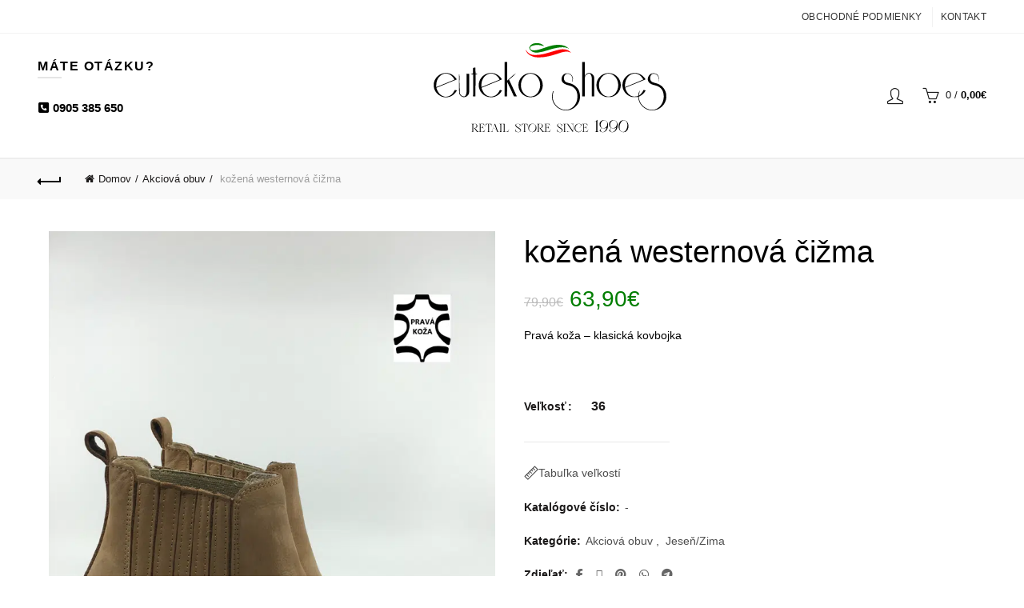

--- FILE ---
content_type: image/svg+xml
request_url: https://www.euteko-obuv.sk/wp-content/uploads/2024/05/euteko-logo.svg
body_size: 5824
content:
<?xml version="1.0" encoding="utf-8"?>
<!-- Generator: Adobe Illustrator 24.1.2, SVG Export Plug-In . SVG Version: 6.00 Build 0)  -->
<svg version="1.1" id="Layer_1" xmlns="http://www.w3.org/2000/svg" xmlns:xlink="http://www.w3.org/1999/xlink" x="0px" y="0px"
	 viewBox="0 0 1000 386" style="enable-background:new 0 0 1000 386;" xml:space="preserve">
<style type="text/css">
	.st0{fill:#017E01;}
	.st1{fill:#FD0102;}
</style>
<g>
	<g>
		<path d="M172,380.7v-0.4l0.7-0.1c0.8-0.1,1.5-0.4,2.1-0.9c0.6-0.5,0.9-1.6,0.9-3.3v-25.1c0-1.7-0.3-2.8-0.9-3.3
			c-0.6-0.5-1.3-0.8-2.1-0.9l-0.7-0.1v-0.4c1.8,0,3.4,0,4.7-0.1c1.3-0.1,2.5-0.1,3.5-0.2c1-0.1,1.9-0.1,2.6-0.2
			c0.7-0.1,1.4-0.1,2.1-0.1c1.9,0,3.5,0.3,4.9,0.9c1.4,0.6,2.6,1.3,3.5,2.2c0.9,0.9,1.6,2,2.1,3.1c0.5,1.2,0.7,2.3,0.7,3.4
			c0,1.4-0.3,2.6-0.8,3.6c-0.5,1-1.3,1.9-2.2,2.7c-0.9,0.7-2,1.3-3.1,1.8c-1.2,0.4-2.4,0.7-3.6,0.8l8.7,11.2c0.5,0.7,1,1.3,1.5,1.8
			c0.4,0.5,0.9,1,1.5,1.4c0.5,0.4,1.1,0.7,1.8,1c0.7,0.3,1.4,0.4,2.4,0.5l0.7,0.1v0.4h-8l-13.4-17.4c1.1,0.3,2.2,0.5,3.2,0.5
			c1.2,0,2.3-0.2,3.3-0.7c1-0.4,1.8-1.1,2.5-1.8c0.7-0.8,1.3-1.7,1.6-2.7c0.4-1,0.6-2.2,0.6-3.4c0-1.6-0.2-3-0.7-4.1
			c-0.5-1.1-1.1-2.1-1.8-2.8c-0.8-0.7-1.6-1.2-2.5-1.5c-0.9-0.3-1.9-0.5-2.8-0.5c-1.6,0-2.9,0.4-4.1,1.1c-1.2,0.7-1.8,1.7-1.8,2.9
			v30.4H172z"/>
		<path d="M203,380.2l0.7-0.1c0.8-0.1,1.5-0.4,2.1-0.9c0.6-0.5,0.9-1.6,0.9-3.3v-25.1c0-1.7-0.3-2.8-0.9-3.3
			c-0.6-0.5-1.3-0.8-2.1-0.9l-0.7-0.1v-0.4h20.9l1.7,7.3H225l-0.2-0.6c-0.2-0.8-0.6-1.5-1-2.3c-0.4-0.7-1.1-1.4-1.9-2
			c-0.8-0.6-1.9-1-3.1-1.3c-1.3-0.3-2.8-0.5-4.7-0.5H210v13.9h2.6c2.6,0,4.2-0.4,4.8-1.2c0.6-0.8,0.6-2.2-0.1-4.3l-0.7-2.4l0.5-0.2
			l4.5,14.4l-0.6,0.1l-0.1-0.3c-0.9-2.2-2.1-3.7-3.7-4.5c-1.6-0.8-3.9-1.2-6.8-1.2H210v18.8h6.9c2.3,0,4.2-0.5,5.9-1.4
			c1.7-1,3-2.8,4.1-5.7l1.6-4.1h0.6l-4.1,11.4l-0.4,0.4H203V380.2z"/>
		<path d="M231.6,346.6l0.4-0.4h22.5l0.4,0.4l2.5,11.4h-0.6l-0.7-3c-0.7-3.1-1.9-5.2-3.6-6.4c-1.7-1.2-3.7-1.8-5.9-1.8H245V376
			c0,1.7,0.3,2.8,0.9,3.3c0.6,0.5,1.3,0.8,2.1,0.9l0.7,0.1v0.4h-10.8v-0.4l0.7-0.1c0.8-0.1,1.5-0.4,2.1-0.9c0.6-0.5,0.9-1.6,0.9-3.3
			v-29.2h-1.7c-1.1,0-2.2,0.1-3.2,0.4c-1,0.3-1.9,0.7-2.7,1.4c-0.8,0.6-1.5,1.5-2.2,2.5c-0.6,1-1.1,2.3-1.4,3.9l-0.7,3h-0.6
			L231.6,346.6z"/>
		<path d="M250.7,380.7v-0.4l2.5-0.1c0.8,0,1.7-0.3,2.5-0.8c0.8-0.5,1.6-1.6,2.2-3.3l10.7-29.2l1.6-0.6h0.5l10.8,29.8
			c0.6,1.7,1.4,2.8,2.2,3.3s1.7,0.8,2.5,0.8l0.8,0.1v0.4h-7.3l-2-5.4c-0.5-1.2-1.3-2.3-2.3-3.5c-1-1.2-2.1-2.3-3.5-3.3
			c-1.3-1-2.8-1.8-4.4-2.5c-1.6-0.7-3.3-1-5-1l-3,8c-1,2.7-1.3,4.6-1.1,5.7c0.2,1.1,1.4,1.6,3.4,1.6l3.6,0.1v0.4H250.7z
			 M262.7,364.4c2.8,0.1,5.4,0.9,7.9,2.4c2.5,1.5,4.5,3.4,6,5.6l-8.4-23.1L262.7,364.4z"/>
		<path d="M288.6,346.3h10.8v0.4l-0.7,0.1c-0.8,0.1-1.5,0.4-2.1,0.9c-0.6,0.5-0.9,1.6-0.9,3.3V376c0,1.7,0.3,2.8,0.9,3.3
			c0.6,0.5,1.3,0.8,2.1,0.9l0.7,0.1v0.4h-10.8v-0.4l0.7-0.1c0.8-0.1,1.5-0.4,2.1-0.9c0.6-0.5,0.9-1.6,0.9-3.3v-25.1
			c0-1.7-0.3-2.8-0.9-3.3c-0.6-0.5-1.3-0.8-2.1-0.9l-0.7-0.1V346.3z"/>
		<path d="M302.8,346.3h7.1v33.9h6.9c2.3,0,4.2-0.5,5.9-1.4c1.7-1,3-2.8,4.1-5.7l1.6-4.1h0.6l-4.1,11.4l-0.4,0.4h-21.6v-0.4l0.7-0.1
			c0.8-0.1,1.5-0.4,2.1-0.9c0.6-0.5,0.9-1.6,0.9-3.3v-25.1c0-1.7-0.3-2.8-0.9-3.3c-0.6-0.5-1.3-0.8-2.1-0.9l-0.7-0.1V346.3z"/>
		<path d="M354,376.6V376l2.5-8.8l0.6,0.1l-0.9,3c-0.6,1.8-0.5,3.4,0.1,4.7c0.7,1.3,1.6,2.4,2.8,3.2c1.2,0.8,2.6,1.4,4.1,1.8
			c1.5,0.4,2.9,0.6,4.1,0.6c1.1,0,2.2-0.1,3.3-0.4c1.1-0.3,2-0.6,2.9-1.1s1.5-1.1,2-1.9c0.5-0.8,0.8-1.7,0.8-2.7
			c0-1.3-0.5-2.5-1.5-3.6c-1-1.1-2.3-2.2-3.9-3.3c-1.5-1.1-3.2-2.1-5-3.2c-1.8-1.1-3.5-2.2-5-3.4c-1.5-1.2-2.8-2.5-3.9-3.8
			c-1-1.4-1.5-2.9-1.5-4.5c0-1.5,0.3-2.6,1-3.6c0.7-0.9,1.5-1.6,2.5-2.1c1-0.5,2.1-0.8,3.3-1c1.2-0.1,2.4-0.2,3.6-0.2
			c1.1,0,2.2,0.1,3.4,0.4c1.1,0.3,2.2,0.7,3.2,1.1c1,0.4,2,0.9,2.8,1.5c0.9,0.5,1.5,1.1,2,1.6v0.6l-8.1,11.6
			c1.2,0.8,2.4,1.6,3.6,2.3c1.1,0.8,2.1,1.6,3,2.4c0.9,0.8,1.6,1.7,2.1,2.7c0.5,0.9,0.8,1.9,0.8,3c0,1.5-0.3,2.8-1,3.8
			c-0.6,1.1-1.5,1.9-2.5,2.6c-1,0.7-2.3,1.2-3.6,1.5c-1.4,0.3-2.8,0.5-4.3,0.5c-1,0-2.2-0.1-3.4-0.3c-1.2-0.2-2.4-0.4-3.6-0.8
			c-1.2-0.4-2.3-0.9-3.4-1.5C355.7,378.1,354.8,377.4,354,376.6z M368.9,362.3l4.3-6.4c1-1.6,1.4-2.9,1.2-4.1
			c-0.2-1.2-0.8-2.2-1.8-3c-0.9-0.8-2.1-1.4-3.5-1.8c-1.4-0.4-2.7-0.6-3.9-0.6c-0.9,0-1.8,0.1-2.7,0.3c-0.9,0.2-1.7,0.4-2.3,0.8
			c-0.7,0.4-1.2,0.8-1.6,1.4c-0.4,0.6-0.6,1.2-0.6,2c0,1.2,0.3,2.3,1,3.4c0.6,1,1.5,2,2.5,3c1,0.9,2.2,1.8,3.5,2.7
			C366.2,360.6,367.5,361.4,368.9,362.3z"/>
		<path d="M382.3,346.6l0.4-0.4h22.5l0.4,0.4l2.5,11.4h-0.6l-0.7-3c-0.7-3.1-1.9-5.2-3.6-6.4c-1.7-1.2-3.7-1.8-5.9-1.8h-1.7V376
			c0,1.7,0.3,2.8,0.9,3.3c0.6,0.5,1.3,0.8,2.1,0.9l0.7,0.1v0.4h-10.8v-0.4l0.7-0.1c0.8-0.1,1.5-0.4,2.1-0.9c0.6-0.5,0.9-1.6,0.9-3.3
			v-29.2h-1.7c-1.1,0-2.2,0.1-3.2,0.4c-1,0.3-1.9,0.7-2.7,1.4c-0.8,0.6-1.5,1.5-2.2,2.5c-0.6,1-1.1,2.3-1.4,3.9l-0.7,3h-0.6
			L382.3,346.6z"/>
		<path d="M426.3,345.7c3.8,0,7,0.9,9.5,2.6c2.5,1.8,4.4,3.9,5.7,6.6c1.3,2.6,1.9,5.5,1.9,8.6s-0.6,5.9-1.9,8.6
			c-1.3,2.6-3.2,4.8-5.7,6.6c-2.5,1.8-5.7,2.6-9.5,2.6c-3.8,0-7-0.9-9.5-2.6c-2.5-1.8-4.4-3.9-5.7-6.6c-1.3-2.6-1.9-5.5-1.9-8.6
			s0.6-5.9,1.9-8.6c1.3-2.6,3.2-4.8,5.7-6.6C419.3,346.6,422.5,345.7,426.3,345.7z M425.1,380.5c2.8,0,5.3-0.8,7.4-2.5
			s3.8-3.8,5.1-6.3c1.3-2.5,2.1-5.3,2.4-8.2c0.3-2.9,0.1-5.7-0.6-8.2c-0.8-2.5-2.1-4.6-4.1-6.3c-2-1.7-4.6-2.5-8-2.5
			c-2.8,0-5.2,0.8-7.3,2.5c-2.1,1.7-3.8,3.8-5.1,6.3c-1.3,2.5-2.1,5.3-2.5,8.2c-0.4,2.9-0.2,5.7,0.6,8.2c0.7,2.5,2.1,4.6,4.1,6.3
			S421.7,380.5,425.1,380.5z"/>
		<path d="M446.1,380.7v-0.4l0.7-0.1c0.8-0.1,1.5-0.4,2.1-0.9c0.6-0.5,0.9-1.6,0.9-3.3v-25.1c0-1.7-0.3-2.8-0.9-3.3
			c-0.6-0.5-1.3-0.8-2.1-0.9l-0.7-0.1v-0.4c1.8,0,3.4,0,4.7-0.1c1.3-0.1,2.5-0.1,3.5-0.2c1-0.1,1.9-0.1,2.6-0.2
			c0.7-0.1,1.4-0.1,2.1-0.1c1.9,0,3.5,0.3,4.9,0.9c1.4,0.6,2.6,1.3,3.5,2.2c0.9,0.9,1.6,2,2.1,3.1c0.5,1.2,0.7,2.3,0.7,3.4
			c0,1.4-0.3,2.6-0.8,3.6c-0.5,1-1.3,1.9-2.2,2.7c-0.9,0.7-2,1.3-3.1,1.8c-1.2,0.4-2.4,0.7-3.6,0.8l8.7,11.2c0.5,0.7,1,1.3,1.5,1.8
			c0.4,0.5,0.9,1,1.5,1.4c0.5,0.4,1.1,0.7,1.8,1c0.7,0.3,1.4,0.4,2.4,0.5l0.7,0.1v0.4h-8l-13.4-17.4c1.1,0.3,2.2,0.5,3.2,0.5
			c1.2,0,2.3-0.2,3.3-0.7c1-0.4,1.8-1.1,2.5-1.8c0.7-0.8,1.3-1.7,1.6-2.7c0.4-1,0.6-2.2,0.6-3.4c0-1.6-0.2-3-0.7-4.1
			c-0.5-1.1-1.1-2.1-1.8-2.8c-0.8-0.7-1.6-1.2-2.5-1.5c-0.9-0.3-1.9-0.5-2.8-0.5c-1.6,0-2.9,0.4-4.1,1.1c-1.2,0.7-1.8,1.7-1.8,2.9
			v30.4H446.1z"/>
		<path d="M477.1,380.2l0.7-0.1c0.8-0.1,1.5-0.4,2.1-0.9c0.6-0.5,0.9-1.6,0.9-3.3v-25.1c0-1.7-0.3-2.8-0.9-3.3
			c-0.6-0.5-1.3-0.8-2.1-0.9l-0.7-0.1v-0.4H498l1.7,7.3h-0.6l-0.2-0.6c-0.2-0.8-0.6-1.5-1-2.3c-0.4-0.7-1.1-1.4-1.9-2
			c-0.8-0.6-1.9-1-3.1-1.3c-1.3-0.3-2.8-0.5-4.7-0.5h-4.1v13.9h2.6c2.6,0,4.2-0.4,4.8-1.2c0.6-0.8,0.6-2.2-0.1-4.3l-0.7-2.4l0.5-0.2
			l4.5,14.4l-0.6,0.1l-0.1-0.3c-0.9-2.2-2.1-3.7-3.7-4.5c-1.6-0.8-3.9-1.2-6.8-1.2h-0.6v18.8h6.9c2.3,0,4.2-0.5,5.9-1.4
			c1.7-1,3-2.8,4.1-5.7l1.6-4.1h0.6l-4.1,11.4l-0.4,0.4h-21.6V380.2z"/>
		<path d="M528.3,376.6V376l2.5-8.8l0.6,0.1l-0.9,3c-0.6,1.8-0.5,3.4,0.1,4.7c0.7,1.3,1.6,2.4,2.8,3.2c1.2,0.8,2.6,1.4,4.1,1.8
			c1.5,0.4,2.9,0.6,4.1,0.6c1.1,0,2.2-0.1,3.3-0.4c1.1-0.3,2-0.6,2.9-1.1s1.5-1.1,2-1.9c0.5-0.8,0.8-1.7,0.8-2.7
			c0-1.3-0.5-2.5-1.5-3.6c-1-1.1-2.3-2.2-3.9-3.3c-1.5-1.1-3.2-2.1-5-3.2c-1.8-1.1-3.5-2.2-5-3.4c-1.5-1.2-2.8-2.5-3.9-3.8
			c-1-1.4-1.5-2.9-1.5-4.5c0-1.5,0.3-2.6,1-3.6c0.7-0.9,1.5-1.6,2.5-2.1s2.1-0.8,3.3-1c1.2-0.1,2.4-0.2,3.6-0.2
			c1.1,0,2.2,0.1,3.4,0.4c1.1,0.3,2.2,0.7,3.2,1.1c1,0.4,2,0.9,2.8,1.5c0.9,0.5,1.5,1.1,2,1.6v0.6l-8.1,11.6
			c1.2,0.8,2.4,1.6,3.6,2.3c1.1,0.8,2.1,1.6,3,2.4s1.6,1.7,2.1,2.7c0.5,0.9,0.8,1.9,0.8,3c0,1.5-0.3,2.8-1,3.8
			c-0.6,1.1-1.5,1.9-2.5,2.6c-1,0.7-2.3,1.2-3.6,1.5c-1.4,0.3-2.8,0.5-4.3,0.5c-1,0-2.2-0.1-3.4-0.3s-2.4-0.4-3.6-0.8
			c-1.2-0.4-2.3-0.9-3.4-1.5C530,378.1,529.1,377.4,528.3,376.6z M543.2,362.3l4.3-6.4c1-1.6,1.4-2.9,1.2-4.1
			c-0.2-1.2-0.8-2.2-1.8-3c-0.9-0.8-2.1-1.4-3.5-1.8c-1.4-0.4-2.7-0.6-3.9-0.6c-0.9,0-1.8,0.1-2.7,0.3c-0.9,0.2-1.7,0.4-2.3,0.8
			c-0.7,0.4-1.2,0.8-1.6,1.4c-0.4,0.6-0.6,1.2-0.6,2c0,1.2,0.3,2.3,1,3.4s1.5,2,2.5,3c1,0.9,2.2,1.8,3.5,2.7
			C540.5,360.6,541.8,361.4,543.2,362.3z"/>
		<path d="M555.8,346.3h10.8v0.4l-0.7,0.1c-0.8,0.1-1.5,0.4-2.1,0.9c-0.6,0.5-0.9,1.6-0.9,3.3V376c0,1.7,0.3,2.8,0.9,3.3
			c0.6,0.5,1.3,0.8,2.1,0.9l0.7,0.1v0.4h-10.8v-0.4l0.7-0.1c0.8-0.1,1.5-0.4,2.1-0.9s0.9-1.6,0.9-3.3v-25.1c0-1.7-0.3-2.8-0.9-3.3
			s-1.3-0.8-2.1-0.9l-0.7-0.1V346.3z"/>
		<path d="M570.6,380.2c0.8-0.1,1.5-0.4,2.1-0.9c0.6-0.5,0.9-1.6,0.9-3.3v-25.1c0-0.9-0.1-1.7-0.3-2.5c-0.2-0.8-0.7-1.3-1.5-1.4
			l-2-0.3v-0.4h5.5l20,28.5v-23.9c0-1.7-0.5-2.8-1.4-3.3s-2.4-0.8-4.4-0.9l-1.8-0.1v-0.4h11.9v0.4l-0.8,0.1c-0.8,0.1-1.5,0.4-2,0.9
			c-0.6,0.5-0.9,1.6-0.9,3.3l-0.1,29.8h-0.6l-21.3-30.4V376c0,1.7,0.5,2.8,1.4,3.3c0.9,0.5,2.4,0.8,4.4,0.9l1.8,0.1v0.4h-11.9v-0.4
			L570.6,380.2z"/>
		<path d="M619.4,345.7c2.2,0,4.5,0.3,6.8,0.9s4.5,1.9,6.5,3.9v0.6l-8.9,13.2l-0.4-0.3l5.3-7.8c1-1.5,1.4-2.8,1.3-4
			c-0.2-1.2-0.7-2.2-1.6-3.1s-2.1-1.5-3.5-1.9c-1.4-0.4-2.8-0.7-4.3-0.7c-2.4,0-4.4,0.6-6.3,1.7c-1.8,1.1-3.4,2.5-4.6,4.3
			c-1.2,1.7-2.2,3.7-2.8,5.8c-0.7,2.1-1,4.2-1,6.3c0,2,0.3,4,1,5.8c0.6,1.9,1.6,3.5,2.8,5c1.2,1.5,2.7,2.6,4.4,3.5
			c1.7,0.9,3.6,1.3,5.8,1.3c1.3,0,2.6-0.2,3.9-0.6c1.3-0.4,2.5-1,3.6-1.9c1.1-0.9,2.2-2,3.1-3.3c0.9-1.3,1.6-2.9,2.1-4.8h0.6
			c-0.4,2-1,3.7-1.9,5.2c-0.9,1.5-2,2.7-3.2,3.7c-1.2,1-2.6,1.7-4,2.2s-2.9,0.7-4.4,0.7c-2.6,0-5-0.5-7.1-1.4
			c-2.1-0.9-3.9-2.2-5.4-3.8c-1.5-1.6-2.6-3.5-3.4-5.7c-0.8-2.2-1.2-4.5-1.2-7c0-2.5,0.4-4.8,1.2-6.9c0.8-2.2,2-4,3.4-5.7
			s3.3-2.9,5.4-3.8C614.5,346.2,616.8,345.7,619.4,345.7z"/>
		<path d="M634.7,380.2l0.7-0.1c0.8-0.1,1.5-0.4,2.1-0.9c0.6-0.5,0.9-1.6,0.9-3.3v-25.1c0-1.7-0.3-2.8-0.9-3.3
			c-0.6-0.5-1.3-0.8-2.1-0.9l-0.7-0.1v-0.4h20.9l1.7,7.3h-0.6l-0.2-0.6c-0.2-0.8-0.6-1.5-1-2.3c-0.4-0.7-1.1-1.4-1.9-2
			c-0.8-0.6-1.9-1-3.1-1.3c-1.3-0.3-2.8-0.5-4.7-0.5h-4.1v13.9h2.6c2.6,0,4.2-0.4,4.8-1.2c0.6-0.8,0.6-2.2-0.1-4.3l-0.7-2.4l0.5-0.2
			l4.5,14.4l-0.6,0.1l-0.1-0.3c-0.9-2.2-2.1-3.7-3.7-4.5c-1.6-0.8-3.9-1.2-6.8-1.2h-0.6v18.8h6.9c2.3,0,4.2-0.5,5.9-1.4
			s3-2.8,4.1-5.7l1.6-4.1h0.6l-4.1,11.4l-0.4,0.4h-21.6V380.2z"/>
		<path d="M686.6,337.3l1.4-0.7c2.1-1.1,3.9-2.3,5.5-3.5c1.6-1.2,2.7-2.3,3.4-3.2l0.5-0.6h0.8v44.7c0,2.4,0.4,4,1.3,4.7
			c0.9,0.7,1.8,1.1,3,1.2l1,0.1v0.6h-15.4v-0.6l1-0.1c1.1-0.1,2.1-0.5,3-1.2c0.9-0.7,1.3-2.3,1.3-4.7v-36.6c0-1.4-0.2-2.2-0.6-2.2
			c-0.3,0-1.2,0.4-2.6,1.1l-3.3,1.7L686.6,337.3z"/>
		<path d="M707,348.1c0-2.7,0.5-5.2,1.5-7.3c1-2.2,2.4-4,4-5.5c1.7-1.5,3.6-2.6,5.7-3.4c2.1-0.8,4.3-1.2,6.6-1.2c3,0,5.7,0.6,8,1.8
			c2.3,1.2,4.1,2.8,5.6,4.8c1.5,2,2.6,4.3,3.3,6.8c0.7,2.6,1.1,5.2,1.1,8c0,3.2-0.4,6.5-1.3,10c-0.9,3.4-2.2,6.6-4,9.5
			c-1.8,2.9-4.1,5.3-6.8,7.1c-2.7,1.9-5.9,2.8-9.5,2.8c-1.8,0-3.4-0.2-4.9-0.6c-1.4-0.4-2.7-0.9-3.8-1.4c-1.1-0.6-2.1-1.3-3-2
			c-0.9-0.7-1.7-1.5-2.4-2.2v-0.8l8.4-11.2c-2.8-1.6-4.9-3.8-6.4-6.6C707.8,354,707,351.1,707,348.1z M720,380.6
			c1.4,0,3-0.3,4.6-0.8c1.7-0.6,3.3-1.6,4.8-3c1.5-1.4,3-3.4,4.3-5.9c1.3-2.5,2.4-5.6,3.1-9.5c-1.5,1.3-3.1,2.4-4.9,3.2
			c-1.8,0.8-4,1.2-6.7,1.2c-3.5,0-6.5-0.7-9-2l-2.6,3.5c-1.4,1.9-2.1,3.6-2.2,5.2c-0.1,1.6,0.2,3,1,4.2c0.7,1.2,1.8,2.1,3.2,2.8
			C716.9,380.3,718.4,380.6,720,380.6z M711.7,350.6c0,1.7,0.2,3.4,0.6,5.1c0.4,1.7,1.1,3.2,2,4.6c0.9,1.3,2.1,2.4,3.6,3.2
			c1.5,0.8,3.2,1.2,5.3,1.2c2.6,0,4.9-0.5,6.9-1.6c2-1.1,3.7-2.5,5.2-4.2c1.4-1.8,2.5-3.8,3.2-6c0.7-2.2,1.1-4.5,1.1-6.8
			c0-1.9-0.3-3.7-0.8-5.4c-0.6-1.7-1.4-3.2-2.5-4.5c-1.1-1.3-2.4-2.3-4-3.1c-1.6-0.8-3.4-1.2-5.4-1.2c-1.9,0-3.7,0.4-5.5,1.2
			c-1.8,0.8-3.4,1.9-4.9,3.5c-1.4,1.5-2.6,3.5-3.5,5.8C712.1,344.7,711.7,347.5,711.7,350.6z"/>
		<path d="M747,348.1c0-2.7,0.5-5.2,1.5-7.3c1-2.2,2.4-4,4-5.5c1.7-1.5,3.6-2.6,5.7-3.4c2.1-0.8,4.3-1.2,6.6-1.2c3,0,5.7,0.6,8,1.8
			c2.3,1.2,4.1,2.8,5.6,4.8c1.5,2,2.6,4.3,3.3,6.8c0.7,2.6,1.1,5.2,1.1,8c0,3.2-0.4,6.5-1.3,10c-0.9,3.4-2.2,6.6-4,9.5
			c-1.8,2.9-4.1,5.3-6.8,7.1c-2.7,1.9-5.9,2.8-9.5,2.8c-1.8,0-3.4-0.2-4.9-0.6c-1.4-0.4-2.7-0.9-3.8-1.4c-1.1-0.6-2.1-1.3-3-2
			c-0.9-0.7-1.7-1.5-2.4-2.2v-0.8l8.4-11.2c-2.8-1.6-4.9-3.8-6.4-6.6C747.7,354,747,351.1,747,348.1z M759.9,380.6
			c1.4,0,3-0.3,4.6-0.8c1.7-0.6,3.3-1.6,4.8-3c1.5-1.4,3-3.4,4.3-5.9c1.3-2.5,2.4-5.6,3.1-9.5c-1.5,1.3-3.1,2.4-4.9,3.2
			c-1.8,0.8-4,1.2-6.7,1.2c-3.5,0-6.5-0.7-9-2l-2.6,3.5c-1.4,1.9-2.1,3.6-2.2,5.2c-0.1,1.6,0.2,3,1,4.2c0.7,1.2,1.8,2.1,3.2,2.8
			C756.8,380.3,758.3,380.6,759.9,380.6z M751.6,350.6c0,1.7,0.2,3.4,0.6,5.1c0.4,1.7,1.1,3.2,2,4.6c0.9,1.3,2.1,2.4,3.6,3.2
			c1.5,0.8,3.2,1.2,5.3,1.2c2.6,0,4.9-0.5,6.9-1.6c2-1.1,3.7-2.5,5.2-4.2c1.4-1.8,2.5-3.8,3.2-6c0.7-2.2,1.1-4.5,1.1-6.8
			c0-1.9-0.3-3.7-0.8-5.4c-0.6-1.7-1.4-3.2-2.5-4.5c-1.1-1.3-2.4-2.3-4-3.1c-1.6-0.8-3.4-1.2-5.4-1.2c-1.9,0-3.7,0.4-5.5,1.2
			c-1.8,0.8-3.4,1.9-4.9,3.5c-1.4,1.5-2.6,3.5-3.5,5.8C752,344.7,751.6,347.5,751.6,350.6z"/>
		<path d="M807.3,330.7c4.6,0,8.5,1.3,11.6,3.8c3.1,2.5,5.4,5.6,6.9,9.4c1.5,3.8,2.3,7.8,2.3,12.2c0,4.4-0.8,8.5-2.3,12.2
			c-1.5,3.8-3.9,6.9-6.9,9.4c-3.1,2.5-6.9,3.8-11.6,3.8c-4.6,0-8.5-1.3-11.6-3.8c-3.1-2.5-5.4-5.6-6.9-9.4
			c-1.5-3.8-2.3-7.8-2.3-12.2c0-4.4,0.8-8.5,2.3-12.2c1.5-3.8,3.9-6.9,7-9.4C798.9,331.9,802.7,330.7,807.3,330.7z M805.6,380.4
			c3.3,0,6.1-1.2,8.6-3.6c2.5-2.4,4.5-5.4,6.1-9c1.6-3.6,2.6-7.5,3.1-11.7c0.5-4.2,0.3-8.1-0.5-11.7c-0.8-3.6-2.4-6.6-4.7-9
			c-2.3-2.4-5.4-3.6-9.4-3.6c-3.1,0-6,1.2-8.4,3.6c-2.5,2.4-4.5,5.4-6.1,9c-1.6,3.6-2.6,7.5-3.1,11.7c-0.5,4.2-0.4,8.1,0.4,11.7
			s2.3,6.6,4.6,9C798.5,379.2,801.6,380.4,805.6,380.4z"/>
	</g>
	<g>
		<g>
			<path class="st0" d="M430.6,8.3c7.8-2,16.1-2.5,24.1-1c8.1,1.4,15.9,5.5,21,12.1c-15.7-4.9-33.2-7.8-49-1.9
				c-3.6,1.6-8.1,2.8-9.6,6.9c-1.5,5,2.4,10.6,7.5,11.5c14.2,2.9,28.5-1.7,41.9-6.3c19.9-6.7,39.9-14.5,61.1-16.1
				c11-0.9,22.1,0.4,32.5,4c7.3,2.8,13.6,7.5,19.7,12.4c-0.7-0.3-2-0.7-2.7-1c-0.2,0.2-0.7,0.5-0.9,0.7c-0.3-1.1-1-1.8-2-2.1
				c-14.2-5.5-29.8-3.8-44.4-1.4c-26.6,3.9-51.1,16.6-77.9,19.7c-8.6,1.2-17.7,0.8-25.5-3.3c-6.4-3.1-12.2-9-13.1-16.4
				C415.4,17.8,422.1,10.6,430.6,8.3z"/>
		</g>
		<g>
			<path class="st1" d="M541.3,33.5c10.6-2.1,22-1.8,32.1,2.4c5.9,2.4,11.2,6.5,15,11.7c-6.2-3.9-13.5-6.1-20.9-5.6
				c-13.3,0.5-25.7,5.9-38.3,9.8c-26.4,8.6-53.8,15.8-81.7,14.6c-14.5-0.4-29.3-5.3-39.7-15.7c-4.3-4.7-8.2-10.3-9.3-16.7
				c6,9.5,14.3,18.8,25.8,21.1c23,3.7,46.2-1.5,68.2-8C508.8,42.4,524.8,36.9,541.3,33.5z"/>
		</g>
		<g>
			<path d="M309.9,230.8c0.2-48.3,0-96.7,0.1-145c3.6,0,7.2,0,10.7,0c0,26.2,0,52.4,0,78.7c12-10.3,22.8-22.4,36.5-30.6
				c-7.9,10.3-18.9,17.7-28.4,26.4c11.1,23.4,21.8,47.1,32.6,70.6c-4,0-8-0.1-12,0c-9.4-20.6-18.5-41.4-28.7-61.6
				c-0.1,20.5,0.1,41.1-0.1,61.6C317.1,230.7,313.5,230.7,309.9,230.8z"/>
		</g>
		<g>
			<path d="M635,230.8c0-48.3,0-96.7,0-145c3.5,0,7,0,10.5,0c-0.1,18.9,0.2,37.8-0.2,56.7c4.1-3.8,8.1-8.4,13.7-9.7
				c12.4-3.3,26.1,7.5,25.7,20.4c0,25.9,0.1,51.8,0,77.7c-3.4-0.1-6.8-0.1-10.2,0c0-26.3,0-52.5,0-78.8c-0.4-6.1-2.6-12.4-7.2-16.7
				c-7.8-3.2-14.2,3.7-19.8,8c-1.5,6.1-2.1,12.4-2,18.7c0,22.9,0,45.9,0,68.8C642,230.8,638.5,230.8,635,230.8z"/>
		</g>
		<g>
			<path d="M178.3,111.9c2.3-3.2,6.8-1.9,10.2-2.3c0.1,8.2-0.1,16.3,0.1,24.5c3.2,1.4,6.8,1.8,10,3.1c-3.3,0.4-6.7,0.7-10,1.1
				c-0.1,30.8,0,61.7-0.1,92.5c-3.4,0-6.9,0-10.3-0.1c0.2-1.9,0.4-3.8,0.3-5.6c0-28.9,0-57.8,0-86.7c-3.6-0.5-7.3-0.9-10.9-1.7
				c3.6-0.9,7.3-1.6,10.9-2.5C178.5,126.8,178,119.3,178.3,111.9z"/>
		</g>
		<g>
			<path d="M23.6,153c8.8-12.1,23-19.9,37.8-20.9c11.7-0.8,23.8,2.6,33.2,9.8c6.4,4.7,11.5,10.8,16,17.2
				c-28.4,12.3-57.3,23.3-85.7,35.4c4,14.2,12.2,28.7,26.4,34.6c11.8,6.3,26.7,2.6,36.5-5.8c6.5-5.1,10-12.8,14.5-19.6
				c2.9,0.6,5.8,1.1,8.7,1.7c-7.1,13.3-19.4,24.5-34.4,27.8c-11,2.6-22.8,1.6-33-3.3c-13.4-6.3-24.3-18.4-28-32.9
				C11.5,182.1,14.1,165.3,23.6,153 M45.9,140.4c-8.7,5.5-14.8,14.3-18.3,23.8c-3.1,8.8-3.3,18.2-3.1,27.4
				c25.6-10.1,50.8-21.1,76.2-31.4c-5.3-11.5-15.2-21.4-27.7-24.6C63.9,133,53.8,135.1,45.9,140.4z"/>
		</g>
		<g>
			<path d="M222.2,142.8c10.2-8.2,23.6-11.8,36.5-10.6c16.8,1.8,31.7,12.8,40.5,26.9c-28.3,12.3-57.2,23.3-85.6,35.3
				c3.3,10.7,7.9,21.6,16.8,28.8c12.7,11.1,33.6,11.4,46.2,0c6.4-5.3,10.5-12.7,14.1-20c2.9,1,5.8,1.9,8.7,2.8
				c-6.9,12.5-18.4,23.1-32.5,26.8c-5.7,1.6-11.7,0.9-17.5,1.2c-25.6-0.6-47.5-24.5-47.3-49.9C201.6,168.1,209.7,152.5,222.2,142.8
				 M239.3,137.7c-10.9,5-18.9,15-22.9,26c-3.2,8.9-3.5,18.5-3.3,27.9c25.5-10.2,50.7-21.2,76.2-31.4c-5-11.3-14.6-20.9-26.6-24.5
				C255,133.5,246.5,134.3,239.3,137.7z"/>
		</g>
		<g>
			<path d="M837.9,134.6c10.5-3.4,22.2-3.8,32.6,0.1c12.2,4.4,22.5,13.3,29.2,24.3c-28.2,12.3-56.9,23.4-85.3,35.2
				c3,13.1,10.2,25.9,22.1,32.8c9.7,6.1,21.8,5,32.4,2.2c0.4-8.1,2.1-16.4,6.5-23.3c-0.6,7.3-3.1,14.4-3.8,21.7
				c8.7-6,15.4-14.7,19.7-24.3c2.9,0.8,5.9,1.6,8.8,2.5c-6.3,11.6-16.6,20.8-28.7,26.1c-0.2,29.8,27.3,56.3,57,55.3
				c12.3,0,23.9-6.3,32-15.4c12.2-13.6,17.2-32.9,14.3-50.9c-1.3-8.3-4.3-16.7-10.2-22.9c-6.4-7-15.2-11.4-24.4-13.6
				c-9.5-2.5-20-4.8-26.5-12.7c-8.6-10.7-4.6-28.2,6.8-35.3c10.5-6.4,25.8-3.2,32.2,7.4c4,7.4,2.6,16.2,1.9,24.3
				c-1.5-6.1-0.2-12.6-1.7-18.7c-2.8-11.4-18.1-18.3-27.9-11.2c-8.2,8.1-8.7,24,1,31.1c9.9,5.5,21.9,5.7,31.7,11.5
				c13.5,7.1,23.5,20.3,27.1,35.1c1.5,5.9,1.5,12,1.6,18c-0.6,30.1-28.6,56.9-58.8,55.5c-30.5,1.4-58.6-26.1-58.5-56.4
				c-8.8,0.4-17.8,1.3-26.6,0.1c-15.4-3.4-28.4-14.8-35-29c-5.2-10.9-5.8-23.6-2.5-35.1C809.5,153.1,822.3,140,837.9,134.6
				 M822.5,153c-7.4,11.3-9.9,25.4-8.7,38.7c25.5-10.7,51.3-20.6,76.4-32.1c-4.1-6.5-8.5-13.1-14.7-17.8c-7.4-5.4-16.8-8.5-25.9-6.9
				C838.4,136.5,828.6,143.7,822.5,153z"/>
		</g>
		<g>
			<path d="M407.1,133.8c11.3-2.8,23.5-1.4,33.8,3.9c15.4,7.5,27,23,28.5,40.3c3.2,23.6-13.1,47.8-35.8,54.5
				c-12.8,2.5-26.9,2.4-38.7-3.7c-11.1-6.3-20.3-16.4-24.2-28.7c-3.9-12.2-3.6-25.8,1.6-37.5C378.7,148.3,391.9,137.4,407.1,133.8
				 M412,135.6c-10.3,2.4-19.2,9.2-24.9,18c-9.8,15.2-11.5,35.4-4.2,51.9c3.7,8.3,9.4,15.9,17.1,20.8c8.9,5.7,20.4,6.6,30.3,3.3
				c8.5-2.8,15.2-9.4,20.1-16.7c13.9-21.3,10.7-53.3-9.4-69.6C433.1,136.9,422.3,133.1,412,135.6z"/>
		</g>
		<g>
			<path d="M734.1,133.6c11.5-2.6,23.8-1,34.2,4.6c13.5,7.1,23.9,20.2,26.6,35.3c6,25.9-12.7,54.6-38.8,59.6
				c-8.1,0.6-16.4,1.1-24.5-0.4c-13.4-3.6-24.9-13.1-31.5-25.2c-5.7-10.2-7.1-22.3-5.1-33.7C698.4,154.3,714.6,137.8,734.1,133.6
				 M738,135.6c-9.7,2.4-18.2,8.7-23.9,16.9c-9,13.1-11.6,30.1-7.7,45.4c2.5,10.6,8.9,20,17.4,26.8c9.6,7.2,22.9,8.7,34,4.5
				c7-2.6,12.7-7.9,17.2-13.7c10-13.2,12.6-31.2,8.3-47c-2.9-11.7-10.5-22.2-20.8-28.5C755.2,135.6,746.3,133.5,738,135.6z"/>
		</g>
		<g>
			<path d="M120.1,133.7c3.6,15.1,0.4,30.9,1.7,46.3c1.1,11.7,0.4,23.4,1.1,35.1c0.5,10,11.5,17.9,21.2,15.1c5.4-4.7,7-12.4,7-19.2
				c-0.1-25.3,0.1-50.6-0.1-75.9c3.6,0.2,7.2,0.2,10.8,0.2c0,26.2,0.1,52.5,0,78.7c-0.5,11.5-12,21.1-23.4,19.7
				c-9.3-1.1-17.6-9-18.4-18.5C120.2,188,118.7,160.8,120.1,133.7z"/>
		</g>
		<g>
			<path d="M564.7,134.2c4.2-1.3,8.6-0.5,12.9-0.3c8.3,1.4,14.7,8.5,17.5,16.1c2.5,6.4-0.6,13-2.1,19.3c-0.6-1.2-1.7-2.4-0.7-3.7
				c5.1-10.6-0.9-24.3-11.6-28.7c-5.5-2.2-12.6-2.2-17,2.2c-7,7.1-7.7,19.5-1.7,27.4c4.8,5.6,12.7,6.6,19.5,8.5
				c17.4,4.1,33.4,16.2,40,33.1c4.3,11.9,5.4,25,2.4,37.3c-4.3,18-18.1,32.9-34.9,40c-9.5,4.2-20.2,4.5-30.4,3.7
				c-19.7-2.5-37.2-16.2-45.4-34.1c-6.6-14.3-5.8-31.1-1-45.8c0.7-0.1,2.2-0.3,3-0.4c-5.3,14.6-5.8,31.4,0.9,45.7
				c6,12.6,16.7,22.9,29.5,28.5c9.5,4.3,20.3,4.9,30.5,3.1c18.6-4.1,32.2-20.8,36.8-38.8c2.6-12.2,2.9-25.3-1.6-37.2
				c-4.2-11.2-13.8-20.1-25.1-23.6c-11.1-3.7-23.9-4.9-32.4-13.8C542.6,160.9,549.4,138.8,564.7,134.2z"/>
		</g>
	</g>
</g>
</svg>
